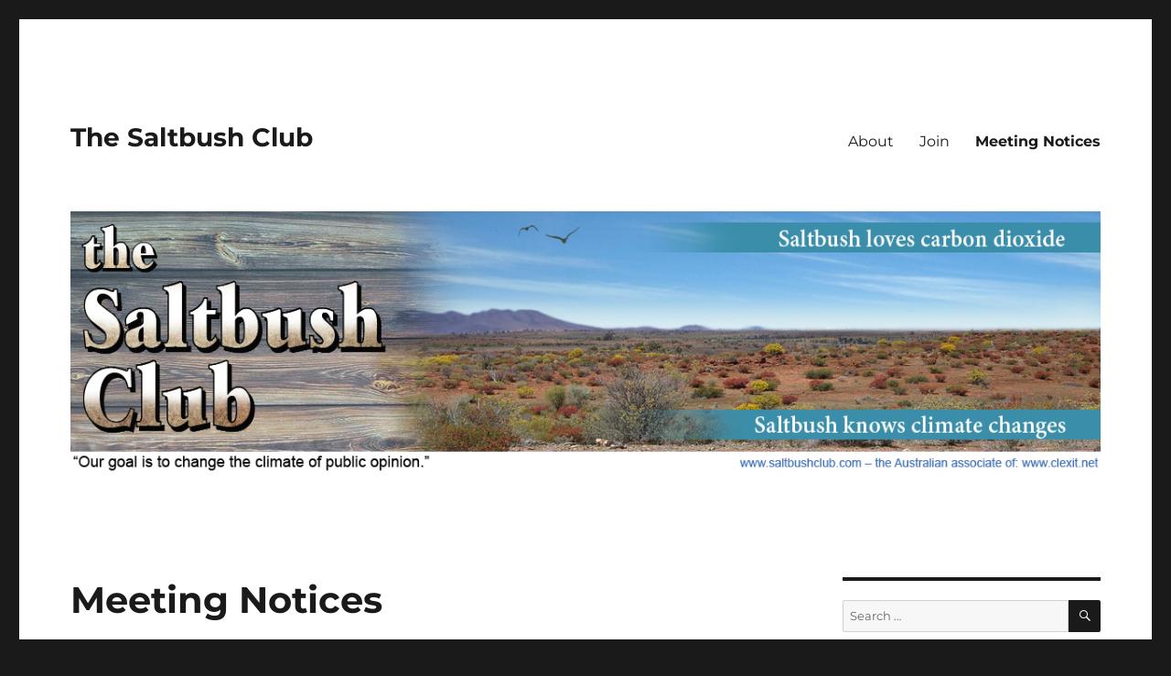

--- FILE ---
content_type: text/html; charset=UTF-8
request_url: https://saltbushclub.com/meeting-notices/
body_size: 63775
content:
<!DOCTYPE html>
<html lang="en-AU" class="no-js">
<head>
	<meta charset="UTF-8">
	<meta name="viewport" content="width=device-width, initial-scale=1">
	<link rel="profile" href="https://gmpg.org/xfn/11">
		<script>(function(html){html.className = html.className.replace(/\bno-js\b/,'js')})(document.documentElement);</script>
<title>Meeting Notices &#8211; The Saltbush Club</title>
<meta name='robots' content='max-image-preview:large' />
<link rel="alternate" type="application/rss+xml" title="The Saltbush Club &raquo; Feed" href="https://saltbushclub.com/feed/" />
<link rel="alternate" type="application/rss+xml" title="The Saltbush Club &raquo; Comments Feed" href="https://saltbushclub.com/comments/feed/" />
<script>
window._wpemojiSettings = {"baseUrl":"https:\/\/s.w.org\/images\/core\/emoji\/15.0.3\/72x72\/","ext":".png","svgUrl":"https:\/\/s.w.org\/images\/core\/emoji\/15.0.3\/svg\/","svgExt":".svg","source":{"concatemoji":"https:\/\/saltbushclub.com\/wp-includes\/js\/wp-emoji-release.min.js?ver=6.6.4"}};
/*! This file is auto-generated */
!function(i,n){var o,s,e;function c(e){try{var t={supportTests:e,timestamp:(new Date).valueOf()};sessionStorage.setItem(o,JSON.stringify(t))}catch(e){}}function p(e,t,n){e.clearRect(0,0,e.canvas.width,e.canvas.height),e.fillText(t,0,0);var t=new Uint32Array(e.getImageData(0,0,e.canvas.width,e.canvas.height).data),r=(e.clearRect(0,0,e.canvas.width,e.canvas.height),e.fillText(n,0,0),new Uint32Array(e.getImageData(0,0,e.canvas.width,e.canvas.height).data));return t.every(function(e,t){return e===r[t]})}function u(e,t,n){switch(t){case"flag":return n(e,"\ud83c\udff3\ufe0f\u200d\u26a7\ufe0f","\ud83c\udff3\ufe0f\u200b\u26a7\ufe0f")?!1:!n(e,"\ud83c\uddfa\ud83c\uddf3","\ud83c\uddfa\u200b\ud83c\uddf3")&&!n(e,"\ud83c\udff4\udb40\udc67\udb40\udc62\udb40\udc65\udb40\udc6e\udb40\udc67\udb40\udc7f","\ud83c\udff4\u200b\udb40\udc67\u200b\udb40\udc62\u200b\udb40\udc65\u200b\udb40\udc6e\u200b\udb40\udc67\u200b\udb40\udc7f");case"emoji":return!n(e,"\ud83d\udc26\u200d\u2b1b","\ud83d\udc26\u200b\u2b1b")}return!1}function f(e,t,n){var r="undefined"!=typeof WorkerGlobalScope&&self instanceof WorkerGlobalScope?new OffscreenCanvas(300,150):i.createElement("canvas"),a=r.getContext("2d",{willReadFrequently:!0}),o=(a.textBaseline="top",a.font="600 32px Arial",{});return e.forEach(function(e){o[e]=t(a,e,n)}),o}function t(e){var t=i.createElement("script");t.src=e,t.defer=!0,i.head.appendChild(t)}"undefined"!=typeof Promise&&(o="wpEmojiSettingsSupports",s=["flag","emoji"],n.supports={everything:!0,everythingExceptFlag:!0},e=new Promise(function(e){i.addEventListener("DOMContentLoaded",e,{once:!0})}),new Promise(function(t){var n=function(){try{var e=JSON.parse(sessionStorage.getItem(o));if("object"==typeof e&&"number"==typeof e.timestamp&&(new Date).valueOf()<e.timestamp+604800&&"object"==typeof e.supportTests)return e.supportTests}catch(e){}return null}();if(!n){if("undefined"!=typeof Worker&&"undefined"!=typeof OffscreenCanvas&&"undefined"!=typeof URL&&URL.createObjectURL&&"undefined"!=typeof Blob)try{var e="postMessage("+f.toString()+"("+[JSON.stringify(s),u.toString(),p.toString()].join(",")+"));",r=new Blob([e],{type:"text/javascript"}),a=new Worker(URL.createObjectURL(r),{name:"wpTestEmojiSupports"});return void(a.onmessage=function(e){c(n=e.data),a.terminate(),t(n)})}catch(e){}c(n=f(s,u,p))}t(n)}).then(function(e){for(var t in e)n.supports[t]=e[t],n.supports.everything=n.supports.everything&&n.supports[t],"flag"!==t&&(n.supports.everythingExceptFlag=n.supports.everythingExceptFlag&&n.supports[t]);n.supports.everythingExceptFlag=n.supports.everythingExceptFlag&&!n.supports.flag,n.DOMReady=!1,n.readyCallback=function(){n.DOMReady=!0}}).then(function(){return e}).then(function(){var e;n.supports.everything||(n.readyCallback(),(e=n.source||{}).concatemoji?t(e.concatemoji):e.wpemoji&&e.twemoji&&(t(e.twemoji),t(e.wpemoji)))}))}((window,document),window._wpemojiSettings);
</script>
<style id='wp-emoji-styles-inline-css'>

	img.wp-smiley, img.emoji {
		display: inline !important;
		border: none !important;
		box-shadow: none !important;
		height: 1em !important;
		width: 1em !important;
		margin: 0 0.07em !important;
		vertical-align: -0.1em !important;
		background: none !important;
		padding: 0 !important;
	}
</style>
<link rel='stylesheet' id='wp-block-library-css' href='https://saltbushclub.com/wp-includes/css/dist/block-library/style.min.css?ver=6.6.4' media='all' />
<style id='wp-block-library-theme-inline-css'>
.wp-block-audio :where(figcaption){color:#555;font-size:13px;text-align:center}.is-dark-theme .wp-block-audio :where(figcaption){color:#ffffffa6}.wp-block-audio{margin:0 0 1em}.wp-block-code{border:1px solid #ccc;border-radius:4px;font-family:Menlo,Consolas,monaco,monospace;padding:.8em 1em}.wp-block-embed :where(figcaption){color:#555;font-size:13px;text-align:center}.is-dark-theme .wp-block-embed :where(figcaption){color:#ffffffa6}.wp-block-embed{margin:0 0 1em}.blocks-gallery-caption{color:#555;font-size:13px;text-align:center}.is-dark-theme .blocks-gallery-caption{color:#ffffffa6}:root :where(.wp-block-image figcaption){color:#555;font-size:13px;text-align:center}.is-dark-theme :root :where(.wp-block-image figcaption){color:#ffffffa6}.wp-block-image{margin:0 0 1em}.wp-block-pullquote{border-bottom:4px solid;border-top:4px solid;color:currentColor;margin-bottom:1.75em}.wp-block-pullquote cite,.wp-block-pullquote footer,.wp-block-pullquote__citation{color:currentColor;font-size:.8125em;font-style:normal;text-transform:uppercase}.wp-block-quote{border-left:.25em solid;margin:0 0 1.75em;padding-left:1em}.wp-block-quote cite,.wp-block-quote footer{color:currentColor;font-size:.8125em;font-style:normal;position:relative}.wp-block-quote.has-text-align-right{border-left:none;border-right:.25em solid;padding-left:0;padding-right:1em}.wp-block-quote.has-text-align-center{border:none;padding-left:0}.wp-block-quote.is-large,.wp-block-quote.is-style-large,.wp-block-quote.is-style-plain{border:none}.wp-block-search .wp-block-search__label{font-weight:700}.wp-block-search__button{border:1px solid #ccc;padding:.375em .625em}:where(.wp-block-group.has-background){padding:1.25em 2.375em}.wp-block-separator.has-css-opacity{opacity:.4}.wp-block-separator{border:none;border-bottom:2px solid;margin-left:auto;margin-right:auto}.wp-block-separator.has-alpha-channel-opacity{opacity:1}.wp-block-separator:not(.is-style-wide):not(.is-style-dots){width:100px}.wp-block-separator.has-background:not(.is-style-dots){border-bottom:none;height:1px}.wp-block-separator.has-background:not(.is-style-wide):not(.is-style-dots){height:2px}.wp-block-table{margin:0 0 1em}.wp-block-table td,.wp-block-table th{word-break:normal}.wp-block-table :where(figcaption){color:#555;font-size:13px;text-align:center}.is-dark-theme .wp-block-table :where(figcaption){color:#ffffffa6}.wp-block-video :where(figcaption){color:#555;font-size:13px;text-align:center}.is-dark-theme .wp-block-video :where(figcaption){color:#ffffffa6}.wp-block-video{margin:0 0 1em}:root :where(.wp-block-template-part.has-background){margin-bottom:0;margin-top:0;padding:1.25em 2.375em}
</style>
<style id='classic-theme-styles-inline-css'>
/*! This file is auto-generated */
.wp-block-button__link{color:#fff;background-color:#32373c;border-radius:9999px;box-shadow:none;text-decoration:none;padding:calc(.667em + 2px) calc(1.333em + 2px);font-size:1.125em}.wp-block-file__button{background:#32373c;color:#fff;text-decoration:none}
</style>
<style id='global-styles-inline-css'>
:root{--wp--preset--aspect-ratio--square: 1;--wp--preset--aspect-ratio--4-3: 4/3;--wp--preset--aspect-ratio--3-4: 3/4;--wp--preset--aspect-ratio--3-2: 3/2;--wp--preset--aspect-ratio--2-3: 2/3;--wp--preset--aspect-ratio--16-9: 16/9;--wp--preset--aspect-ratio--9-16: 9/16;--wp--preset--color--black: #000000;--wp--preset--color--cyan-bluish-gray: #abb8c3;--wp--preset--color--white: #fff;--wp--preset--color--pale-pink: #f78da7;--wp--preset--color--vivid-red: #cf2e2e;--wp--preset--color--luminous-vivid-orange: #ff6900;--wp--preset--color--luminous-vivid-amber: #fcb900;--wp--preset--color--light-green-cyan: #7bdcb5;--wp--preset--color--vivid-green-cyan: #00d084;--wp--preset--color--pale-cyan-blue: #8ed1fc;--wp--preset--color--vivid-cyan-blue: #0693e3;--wp--preset--color--vivid-purple: #9b51e0;--wp--preset--color--dark-gray: #1a1a1a;--wp--preset--color--medium-gray: #686868;--wp--preset--color--light-gray: #e5e5e5;--wp--preset--color--blue-gray: #4d545c;--wp--preset--color--bright-blue: #007acc;--wp--preset--color--light-blue: #9adffd;--wp--preset--color--dark-brown: #402b30;--wp--preset--color--medium-brown: #774e24;--wp--preset--color--dark-red: #640c1f;--wp--preset--color--bright-red: #ff675f;--wp--preset--color--yellow: #ffef8e;--wp--preset--gradient--vivid-cyan-blue-to-vivid-purple: linear-gradient(135deg,rgba(6,147,227,1) 0%,rgb(155,81,224) 100%);--wp--preset--gradient--light-green-cyan-to-vivid-green-cyan: linear-gradient(135deg,rgb(122,220,180) 0%,rgb(0,208,130) 100%);--wp--preset--gradient--luminous-vivid-amber-to-luminous-vivid-orange: linear-gradient(135deg,rgba(252,185,0,1) 0%,rgba(255,105,0,1) 100%);--wp--preset--gradient--luminous-vivid-orange-to-vivid-red: linear-gradient(135deg,rgba(255,105,0,1) 0%,rgb(207,46,46) 100%);--wp--preset--gradient--very-light-gray-to-cyan-bluish-gray: linear-gradient(135deg,rgb(238,238,238) 0%,rgb(169,184,195) 100%);--wp--preset--gradient--cool-to-warm-spectrum: linear-gradient(135deg,rgb(74,234,220) 0%,rgb(151,120,209) 20%,rgb(207,42,186) 40%,rgb(238,44,130) 60%,rgb(251,105,98) 80%,rgb(254,248,76) 100%);--wp--preset--gradient--blush-light-purple: linear-gradient(135deg,rgb(255,206,236) 0%,rgb(152,150,240) 100%);--wp--preset--gradient--blush-bordeaux: linear-gradient(135deg,rgb(254,205,165) 0%,rgb(254,45,45) 50%,rgb(107,0,62) 100%);--wp--preset--gradient--luminous-dusk: linear-gradient(135deg,rgb(255,203,112) 0%,rgb(199,81,192) 50%,rgb(65,88,208) 100%);--wp--preset--gradient--pale-ocean: linear-gradient(135deg,rgb(255,245,203) 0%,rgb(182,227,212) 50%,rgb(51,167,181) 100%);--wp--preset--gradient--electric-grass: linear-gradient(135deg,rgb(202,248,128) 0%,rgb(113,206,126) 100%);--wp--preset--gradient--midnight: linear-gradient(135deg,rgb(2,3,129) 0%,rgb(40,116,252) 100%);--wp--preset--font-size--small: 13px;--wp--preset--font-size--medium: 20px;--wp--preset--font-size--large: 36px;--wp--preset--font-size--x-large: 42px;--wp--preset--spacing--20: 0.44rem;--wp--preset--spacing--30: 0.67rem;--wp--preset--spacing--40: 1rem;--wp--preset--spacing--50: 1.5rem;--wp--preset--spacing--60: 2.25rem;--wp--preset--spacing--70: 3.38rem;--wp--preset--spacing--80: 5.06rem;--wp--preset--shadow--natural: 6px 6px 9px rgba(0, 0, 0, 0.2);--wp--preset--shadow--deep: 12px 12px 50px rgba(0, 0, 0, 0.4);--wp--preset--shadow--sharp: 6px 6px 0px rgba(0, 0, 0, 0.2);--wp--preset--shadow--outlined: 6px 6px 0px -3px rgba(255, 255, 255, 1), 6px 6px rgba(0, 0, 0, 1);--wp--preset--shadow--crisp: 6px 6px 0px rgba(0, 0, 0, 1);}:where(.is-layout-flex){gap: 0.5em;}:where(.is-layout-grid){gap: 0.5em;}body .is-layout-flex{display: flex;}.is-layout-flex{flex-wrap: wrap;align-items: center;}.is-layout-flex > :is(*, div){margin: 0;}body .is-layout-grid{display: grid;}.is-layout-grid > :is(*, div){margin: 0;}:where(.wp-block-columns.is-layout-flex){gap: 2em;}:where(.wp-block-columns.is-layout-grid){gap: 2em;}:where(.wp-block-post-template.is-layout-flex){gap: 1.25em;}:where(.wp-block-post-template.is-layout-grid){gap: 1.25em;}.has-black-color{color: var(--wp--preset--color--black) !important;}.has-cyan-bluish-gray-color{color: var(--wp--preset--color--cyan-bluish-gray) !important;}.has-white-color{color: var(--wp--preset--color--white) !important;}.has-pale-pink-color{color: var(--wp--preset--color--pale-pink) !important;}.has-vivid-red-color{color: var(--wp--preset--color--vivid-red) !important;}.has-luminous-vivid-orange-color{color: var(--wp--preset--color--luminous-vivid-orange) !important;}.has-luminous-vivid-amber-color{color: var(--wp--preset--color--luminous-vivid-amber) !important;}.has-light-green-cyan-color{color: var(--wp--preset--color--light-green-cyan) !important;}.has-vivid-green-cyan-color{color: var(--wp--preset--color--vivid-green-cyan) !important;}.has-pale-cyan-blue-color{color: var(--wp--preset--color--pale-cyan-blue) !important;}.has-vivid-cyan-blue-color{color: var(--wp--preset--color--vivid-cyan-blue) !important;}.has-vivid-purple-color{color: var(--wp--preset--color--vivid-purple) !important;}.has-black-background-color{background-color: var(--wp--preset--color--black) !important;}.has-cyan-bluish-gray-background-color{background-color: var(--wp--preset--color--cyan-bluish-gray) !important;}.has-white-background-color{background-color: var(--wp--preset--color--white) !important;}.has-pale-pink-background-color{background-color: var(--wp--preset--color--pale-pink) !important;}.has-vivid-red-background-color{background-color: var(--wp--preset--color--vivid-red) !important;}.has-luminous-vivid-orange-background-color{background-color: var(--wp--preset--color--luminous-vivid-orange) !important;}.has-luminous-vivid-amber-background-color{background-color: var(--wp--preset--color--luminous-vivid-amber) !important;}.has-light-green-cyan-background-color{background-color: var(--wp--preset--color--light-green-cyan) !important;}.has-vivid-green-cyan-background-color{background-color: var(--wp--preset--color--vivid-green-cyan) !important;}.has-pale-cyan-blue-background-color{background-color: var(--wp--preset--color--pale-cyan-blue) !important;}.has-vivid-cyan-blue-background-color{background-color: var(--wp--preset--color--vivid-cyan-blue) !important;}.has-vivid-purple-background-color{background-color: var(--wp--preset--color--vivid-purple) !important;}.has-black-border-color{border-color: var(--wp--preset--color--black) !important;}.has-cyan-bluish-gray-border-color{border-color: var(--wp--preset--color--cyan-bluish-gray) !important;}.has-white-border-color{border-color: var(--wp--preset--color--white) !important;}.has-pale-pink-border-color{border-color: var(--wp--preset--color--pale-pink) !important;}.has-vivid-red-border-color{border-color: var(--wp--preset--color--vivid-red) !important;}.has-luminous-vivid-orange-border-color{border-color: var(--wp--preset--color--luminous-vivid-orange) !important;}.has-luminous-vivid-amber-border-color{border-color: var(--wp--preset--color--luminous-vivid-amber) !important;}.has-light-green-cyan-border-color{border-color: var(--wp--preset--color--light-green-cyan) !important;}.has-vivid-green-cyan-border-color{border-color: var(--wp--preset--color--vivid-green-cyan) !important;}.has-pale-cyan-blue-border-color{border-color: var(--wp--preset--color--pale-cyan-blue) !important;}.has-vivid-cyan-blue-border-color{border-color: var(--wp--preset--color--vivid-cyan-blue) !important;}.has-vivid-purple-border-color{border-color: var(--wp--preset--color--vivid-purple) !important;}.has-vivid-cyan-blue-to-vivid-purple-gradient-background{background: var(--wp--preset--gradient--vivid-cyan-blue-to-vivid-purple) !important;}.has-light-green-cyan-to-vivid-green-cyan-gradient-background{background: var(--wp--preset--gradient--light-green-cyan-to-vivid-green-cyan) !important;}.has-luminous-vivid-amber-to-luminous-vivid-orange-gradient-background{background: var(--wp--preset--gradient--luminous-vivid-amber-to-luminous-vivid-orange) !important;}.has-luminous-vivid-orange-to-vivid-red-gradient-background{background: var(--wp--preset--gradient--luminous-vivid-orange-to-vivid-red) !important;}.has-very-light-gray-to-cyan-bluish-gray-gradient-background{background: var(--wp--preset--gradient--very-light-gray-to-cyan-bluish-gray) !important;}.has-cool-to-warm-spectrum-gradient-background{background: var(--wp--preset--gradient--cool-to-warm-spectrum) !important;}.has-blush-light-purple-gradient-background{background: var(--wp--preset--gradient--blush-light-purple) !important;}.has-blush-bordeaux-gradient-background{background: var(--wp--preset--gradient--blush-bordeaux) !important;}.has-luminous-dusk-gradient-background{background: var(--wp--preset--gradient--luminous-dusk) !important;}.has-pale-ocean-gradient-background{background: var(--wp--preset--gradient--pale-ocean) !important;}.has-electric-grass-gradient-background{background: var(--wp--preset--gradient--electric-grass) !important;}.has-midnight-gradient-background{background: var(--wp--preset--gradient--midnight) !important;}.has-small-font-size{font-size: var(--wp--preset--font-size--small) !important;}.has-medium-font-size{font-size: var(--wp--preset--font-size--medium) !important;}.has-large-font-size{font-size: var(--wp--preset--font-size--large) !important;}.has-x-large-font-size{font-size: var(--wp--preset--font-size--x-large) !important;}
:where(.wp-block-post-template.is-layout-flex){gap: 1.25em;}:where(.wp-block-post-template.is-layout-grid){gap: 1.25em;}
:where(.wp-block-columns.is-layout-flex){gap: 2em;}:where(.wp-block-columns.is-layout-grid){gap: 2em;}
:root :where(.wp-block-pullquote){font-size: 1.5em;line-height: 1.6;}
</style>
<link rel='stylesheet' id='twentysixteen-fonts-css' href='https://saltbushclub.com/wp-content/themes/twentysixteen/fonts/merriweather-plus-montserrat-plus-inconsolata.css?ver=20230328' media='all' />
<link rel='stylesheet' id='genericons-css' href='https://saltbushclub.com/wp-content/themes/twentysixteen/genericons/genericons.css?ver=20201208' media='all' />
<link rel='stylesheet' id='twentysixteen-style-css' href='https://saltbushclub.com/wp-content/themes/twentysixteen/style.css?ver=20240716' media='all' />
<link rel='stylesheet' id='twentysixteen-block-style-css' href='https://saltbushclub.com/wp-content/themes/twentysixteen/css/blocks.css?ver=20240117' media='all' />
<!--[if lt IE 10]>
<link rel='stylesheet' id='twentysixteen-ie-css' href='https://saltbushclub.com/wp-content/themes/twentysixteen/css/ie.css?ver=20170530' media='all' />
<![endif]-->
<!--[if lt IE 9]>
<link rel='stylesheet' id='twentysixteen-ie8-css' href='https://saltbushclub.com/wp-content/themes/twentysixteen/css/ie8.css?ver=20170530' media='all' />
<![endif]-->
<!--[if lt IE 8]>
<link rel='stylesheet' id='twentysixteen-ie7-css' href='https://saltbushclub.com/wp-content/themes/twentysixteen/css/ie7.css?ver=20170530' media='all' />
<![endif]-->
<!--[if lt IE 9]>
<script src="https://saltbushclub.com/wp-content/themes/twentysixteen/js/html5.js?ver=3.7.3" id="twentysixteen-html5-js"></script>
<![endif]-->
<script src="https://saltbushclub.com/wp-includes/js/jquery/jquery.min.js?ver=3.7.1" id="jquery-core-js"></script>
<script src="https://saltbushclub.com/wp-includes/js/jquery/jquery-migrate.min.js?ver=3.4.1" id="jquery-migrate-js"></script>
<script id="twentysixteen-script-js-extra">
var screenReaderText = {"expand":"expand child menu","collapse":"collapse child menu"};
</script>
<script src="https://saltbushclub.com/wp-content/themes/twentysixteen/js/functions.js?ver=20230629" id="twentysixteen-script-js" defer data-wp-strategy="defer"></script>
<link rel="https://api.w.org/" href="https://saltbushclub.com/wp-json/" /><link rel="alternate" title="JSON" type="application/json" href="https://saltbushclub.com/wp-json/wp/v2/pages/428" /><link rel="EditURI" type="application/rsd+xml" title="RSD" href="https://saltbushclub.com/xmlrpc.php?rsd" />
<meta name="generator" content="WordPress 6.6.4" />
<link rel="canonical" href="https://saltbushclub.com/meeting-notices/" />
<link rel='shortlink' href='https://saltbushclub.com/?p=428' />
<link rel="alternate" title="oEmbed (JSON)" type="application/json+oembed" href="https://saltbushclub.com/wp-json/oembed/1.0/embed?url=https%3A%2F%2Fsaltbushclub.com%2Fmeeting-notices%2F" />
<link rel="alternate" title="oEmbed (XML)" type="text/xml+oembed" href="https://saltbushclub.com/wp-json/oembed/1.0/embed?url=https%3A%2F%2Fsaltbushclub.com%2Fmeeting-notices%2F&#038;format=xml" />
<style>.recentcomments a{display:inline !important;padding:0 !important;margin:0 !important;}</style></head>

<body class="page-template-default page page-id-428 wp-embed-responsive">
<div id="page" class="site">
	<div class="site-inner">
		<a class="skip-link screen-reader-text" href="#content">
			Skip to content		</a>

		<header id="masthead" class="site-header">
			<div class="site-header-main">
				<div class="site-branding">
					
											<p class="site-title"><a href="https://saltbushclub.com/" rel="home">The Saltbush Club</a></p>
										</div><!-- .site-branding -->

									<button id="menu-toggle" class="menu-toggle">Menu</button>

					<div id="site-header-menu" class="site-header-menu">
													<nav id="site-navigation" class="main-navigation" aria-label="Primary Menu">
								<div class="menu-main-container"><ul id="menu-main" class="primary-menu"><li id="menu-item-24" class="menu-item menu-item-type-post_type menu-item-object-page menu-item-24"><a href="https://saltbushclub.com/about/">About</a></li>
<li id="menu-item-57" class="menu-item menu-item-type-post_type menu-item-object-page menu-item-57"><a href="https://saltbushclub.com/join/">Join</a></li>
<li id="menu-item-433" class="menu-item menu-item-type-custom menu-item-object-custom current-menu-item menu-item-433"><a href="https://saltbushclub.com/meeting-notices/" aria-current="page">Meeting Notices</a></li>
</ul></div>							</nav><!-- .main-navigation -->
						
													<nav id="social-navigation" class="social-navigation" aria-label="Social Links Menu">
								<div class="menu-social-container"><ul id="menu-social" class="social-links-menu"><li id="menu-item-316" class="menu-item menu-item-type-custom menu-item-object-custom menu-item-316"><a href="https://www.facebook.com/The-Saltbush-Club-1991981027583033/"><span class="screen-reader-text">Facebook</span></a></li>
</ul></div>							</nav><!-- .social-navigation -->
											</div><!-- .site-header-menu -->
							</div><!-- .site-header-main -->

											<div class="header-image">
					<a href="https://saltbushclub.com/" rel="home">
						<img src="https://saltbushclub.com/wp-content/uploads/2018/12/banner-5.jpg" width="1200" height="307" alt="The Saltbush Club" sizes="(max-width: 709px) 85vw, (max-width: 909px) 81vw, (max-width: 1362px) 88vw, 1200px" srcset="https://saltbushclub.com/wp-content/uploads/2018/12/banner-5.jpg 1200w, https://saltbushclub.com/wp-content/uploads/2018/12/banner-5-300x77.jpg 300w, https://saltbushclub.com/wp-content/uploads/2018/12/banner-5-768x196.jpg 768w, https://saltbushclub.com/wp-content/uploads/2018/12/banner-5-1024x262.jpg 1024w" decoding="async" fetchpriority="high" />					</a>
				</div><!-- .header-image -->
					</header><!-- .site-header -->

		<div id="content" class="site-content">

<div id="primary" class="content-area">
	<main id="main" class="site-main">
		
<article id="post-428" class="post-428 page type-page status-publish hentry">
	<header class="entry-header">
		<h1 class="entry-title">Meeting Notices</h1>	</header><!-- .entry-header -->

	
	<div class="entry-content">
		<p>&nbsp;</p>
<table border="1px">
<tbody>
<tr>
<th style="background-color: silver;" align="left">Most Thursdays: Five Dock NSW</th>
</tr>
<tr>
<td><b>Climate Realists of Five Dock</b> (<i>A Saltbush Shed meeting place!</i>)<br />
<i>“De Omnibus Dubitandum” – Question Everything!</i><br />
Join us for dinner at <a href="https://www.barnwellparkgolfclub.com.au/">Barnwell Park</a> Golf Club <i>most</i> Thursdays from 6:30pm<br />
551 Lyons Road West, Five Dock NSW 2046, Sydney, Australia<br />
Mobile: +61 (0)417 285 884</td>
</tr>
</tbody>
</table>
	</div><!-- .entry-content -->

	
</article><!-- #post-428 -->

	</main><!-- .site-main -->

	
</div><!-- .content-area -->


	<aside id="secondary" class="sidebar widget-area">
		<section id="search-2" class="widget widget_search">
<form role="search" method="get" class="search-form" action="https://saltbushclub.com/">
	<label>
		<span class="screen-reader-text">
			Search for:		</span>
		<input type="search" class="search-field" placeholder="Search &hellip;" value="" name="s" />
	</label>
	<button type="submit" class="search-submit"><span class="screen-reader-text">
		Search	</span></button>
</form>
</section><section id="nav_menu-5" class="widget widget_nav_menu"><h2 class="widget-title">Information</h2><nav class="menu-information-container" aria-label="Information"><ul id="menu-information" class="menu"><li id="menu-item-121" class="menu-item menu-item-type-custom menu-item-object-custom menu-item-121"><a href="https://saltbushclub.com/about/">About</a></li>
<li id="menu-item-122" class="menu-item menu-item-type-custom menu-item-object-custom menu-item-122"><a href="https://saltbushclub.com/join/">Join</a></li>
<li id="menu-item-434" class="menu-item menu-item-type-custom menu-item-object-custom current-menu-item menu-item-434"><a href="https://saltbushclub.com/meeting-notices/" aria-current="page">Meeting Notices</a></li>
<li id="menu-item-317" class="menu-item menu-item-type-custom menu-item-object-custom menu-item-317"><a href="https://www.facebook.com/theSaltbushClub/">Facebook</a></li>
<li id="menu-item-120" class="menu-item menu-item-type-custom menu-item-object-custom menu-item-120"><a href="https://saltbushclub.com/w4pl/post-list/">List of Posts</a></li>
<li id="menu-item-140" class="menu-item menu-item-type-custom menu-item-object-custom menu-item-140"><a href="https://saltbushclub.com/list/post-list-longer-summary/">List of Posts with Summary</a></li>
<li id="menu-item-589" class="menu-item menu-item-type-custom menu-item-object-custom menu-item-589"><a href="https://saltbushclub.com/category/saltbush-snippets/">Saltbush Snippets</a></li>
<li id="menu-item-263" class="menu-item menu-item-type-custom menu-item-object-custom menu-item-263"><a href="https://saltbushclub.com/feed">RSS Feed</a></li>
</ul></nav></section><section id="categories-2" class="widget widget_categories"><h2 class="widget-title">Categories</h2><nav aria-label="Categories">
			<ul>
					<li class="cat-item cat-item-46"><a href="https://saltbushclub.com/category/97-of-scientists/">97% of Scientists</a>
</li>
	<li class="cat-item cat-item-168"><a href="https://saltbushclub.com/category/abc/">ABC</a>
</li>
	<li class="cat-item cat-item-146"><a href="https://saltbushclub.com/category/abc-australian-broadcasting-commission/">ABC (Australian Broadcasting Commission)</a>
</li>
	<li class="cat-item cat-item-198"><a href="https://saltbushclub.com/category/aboriginal-culture/">Aboriginal Culture</a>
</li>
	<li class="cat-item cat-item-55"><a href="https://saltbushclub.com/category/acidification/">Acidification</a>
</li>
	<li class="cat-item cat-item-217"><a href="https://saltbushclub.com/category/adam-bandt/">Adam Bandt</a>
</li>
	<li class="cat-item cat-item-64"><a href="https://saltbushclub.com/category/adani/">Adani</a>
</li>
	<li class="cat-item cat-item-26"><a href="https://saltbushclub.com/category/agenda-21/">Agenda 21</a>
</li>
	<li class="cat-item cat-item-41"><a href="https://saltbushclub.com/category/agriculture/">Agriculture</a>
</li>
	<li class="cat-item cat-item-208"><a href="https://saltbushclub.com/category/ai/">AI</a>
</li>
	<li class="cat-item cat-item-105"><a href="https://saltbushclub.com/category/aircraft/">Aircraft</a>
</li>
	<li class="cat-item cat-item-60"><a href="https://saltbushclub.com/category/al-gore/">Al Gore</a>
</li>
	<li class="cat-item cat-item-171"><a href="https://saltbushclub.com/category/anthony-albanese/">Anthony Albanese</a>
</li>
	<li class="cat-item cat-item-135"><a href="https://saltbushclub.com/category/attenborough/">Attenborough</a>
</li>
	<li class="cat-item cat-item-33"><a href="https://saltbushclub.com/category/barrier-reef/">Barrier Reef</a>
</li>
	<li class="cat-item cat-item-24"><a href="https://saltbushclub.com/category/batteries/">Batteries</a>
</li>
	<li class="cat-item cat-item-167"><a href="https://saltbushclub.com/category/bbc/">BBC</a>
</li>
	<li class="cat-item cat-item-22"><a href="https://saltbushclub.com/category/beef/">Beef</a>
</li>
	<li class="cat-item cat-item-139"><a href="https://saltbushclub.com/category/biden/">Biden</a>
</li>
	<li class="cat-item cat-item-130"><a href="https://saltbushclub.com/category/bill-gates/">Bill Gates</a>
</li>
	<li class="cat-item cat-item-56"><a href="https://saltbushclub.com/category/biofuel/">Biofuel</a>
</li>
	<li class="cat-item cat-item-220"><a href="https://saltbushclub.com/category/bird-flue/">Bird Flue</a>
</li>
	<li class="cat-item cat-item-149"><a href="https://saltbushclub.com/category/blackouts/">Blackouts</a>
</li>
	<li class="cat-item cat-item-69"><a href="https://saltbushclub.com/category/books/">Books</a>
</li>
	<li class="cat-item cat-item-81"><a href="https://saltbushclub.com/category/bushfires/">Bushfires</a>
</li>
	<li class="cat-item cat-item-127"><a href="https://saltbushclub.com/category/california/">California</a>
</li>
	<li class="cat-item cat-item-63"><a href="https://saltbushclub.com/category/carbon-sequestration/">Carbon Sequestration</a>
</li>
	<li class="cat-item cat-item-185"><a href="https://saltbushclub.com/category/carrington-event/">Carrington Event</a>
</li>
	<li class="cat-item cat-item-180"><a href="https://saltbushclub.com/category/castle/">Castle</a>
</li>
	<li class="cat-item cat-item-154"><a href="https://saltbushclub.com/category/cattle/">Cattle</a>
</li>
	<li class="cat-item cat-item-138"><a href="https://saltbushclub.com/category/chief-scientists/">Chief Scientists</a>
</li>
	<li class="cat-item cat-item-189"><a href="https://saltbushclub.com/category/children/">Children</a>
</li>
	<li class="cat-item cat-item-122"><a href="https://saltbushclub.com/category/china/">China</a>
</li>
	<li class="cat-item cat-item-197"><a href="https://saltbushclub.com/category/chris-bowen/">Chris Bowen</a>
</li>
	<li class="cat-item cat-item-99"><a href="https://saltbushclub.com/category/clexit/">Clexit</a>
</li>
	<li class="cat-item cat-item-49"><a href="https://saltbushclub.com/category/climate/">Climate</a>
</li>
	<li class="cat-item cat-item-23"><a href="https://saltbushclub.com/category/climate-cycles/">Climate Cycles</a>
</li>
	<li class="cat-item cat-item-91"><a href="https://saltbushclub.com/category/climate-extremes/">Climate Extremes</a>
</li>
	<li class="cat-item cat-item-204"><a href="https://saltbushclub.com/category/climate-the-movie/">Climate the Movie</a>
</li>
	<li class="cat-item cat-item-100"><a href="https://saltbushclub.com/category/clintel/">Clintel</a>
</li>
	<li class="cat-item cat-item-48"><a href="https://saltbushclub.com/category/co2/">CO2</a>
</li>
	<li class="cat-item cat-item-70"><a href="https://saltbushclub.com/category/coal/">Coal</a>
</li>
	<li class="cat-item cat-item-137"><a href="https://saltbushclub.com/category/cold/">Cold</a>
</li>
	<li class="cat-item cat-item-157"><a href="https://saltbushclub.com/category/consensus/">Consensus</a>
</li>
	<li class="cat-item cat-item-95"><a href="https://saltbushclub.com/category/cop25/">COP25</a>
</li>
	<li class="cat-item cat-item-153"><a href="https://saltbushclub.com/category/cop26/">COP26</a>
</li>
	<li class="cat-item cat-item-178"><a href="https://saltbushclub.com/category/cop27/">COP27</a>
</li>
	<li class="cat-item cat-item-196"><a href="https://saltbushclub.com/category/cop28/">COP28</a>
</li>
	<li class="cat-item cat-item-14"><a href="https://saltbushclub.com/category/corporate/">Corporate</a>
</li>
	<li class="cat-item cat-item-113"><a href="https://saltbushclub.com/category/covid-19/">COVID-19</a>
</li>
	<li class="cat-item cat-item-134"><a href="https://saltbushclub.com/category/csiro/">CSIRO</a>
</li>
	<li class="cat-item cat-item-68"><a href="https://saltbushclub.com/category/dams/">Dams</a>
</li>
	<li class="cat-item cat-item-147"><a href="https://saltbushclub.com/category/dark-emu/">Dark Emu</a>
</li>
	<li class="cat-item cat-item-17"><a href="https://saltbushclub.com/category/darling-river/">Darling River</a>
</li>
	<li class="cat-item cat-item-98"><a href="https://saltbushclub.com/category/david-bellamy/">David Bellamy</a>
</li>
	<li class="cat-item cat-item-67"><a href="https://saltbushclub.com/category/ddt/">DDT</a>
</li>
	<li class="cat-item cat-item-179"><a href="https://saltbushclub.com/category/defence/">Defence</a>
</li>
	<li class="cat-item cat-item-199"><a href="https://saltbushclub.com/category/desalination/">Desalination</a>
</li>
	<li class="cat-item cat-item-40"><a href="https://saltbushclub.com/category/diet-dictators/">Diet Dictators</a>
</li>
	<li class="cat-item cat-item-219"><a href="https://saltbushclub.com/category/disease/">Disease</a>
</li>
	<li class="cat-item cat-item-58"><a href="https://saltbushclub.com/category/drax-power-station/">Drax Power Station</a>
</li>
	<li class="cat-item cat-item-216"><a href="https://saltbushclub.com/category/dreamtime/">Dreamtime</a>
</li>
	<li class="cat-item cat-item-90"><a href="https://saltbushclub.com/category/droughts/">Droughts</a>
</li>
	<li class="cat-item cat-item-165"><a href="https://saltbushclub.com/category/earth-day/">Earth Day</a>
</li>
	<li class="cat-item cat-item-43"><a href="https://saltbushclub.com/category/earth-hour/">Earth Hour</a>
</li>
	<li class="cat-item cat-item-112"><a href="https://saltbushclub.com/category/economics/">Economics</a>
</li>
	<li class="cat-item cat-item-92"><a href="https://saltbushclub.com/category/editorial-bias/">Editorial Bias</a>
</li>
	<li class="cat-item cat-item-32"><a href="https://saltbushclub.com/category/education/">Education</a>
</li>
	<li class="cat-item cat-item-174"><a href="https://saltbushclub.com/category/el-nino/">El Nino</a>
</li>
	<li class="cat-item cat-item-166"><a href="https://saltbushclub.com/category/election/">Election</a>
</li>
	<li class="cat-item cat-item-45"><a href="https://saltbushclub.com/category/electric-cars/">Electric Cars</a>
</li>
	<li class="cat-item cat-item-59"><a href="https://saltbushclub.com/category/emission-targets/">Emission Targets</a>
</li>
	<li class="cat-item cat-item-190"><a href="https://saltbushclub.com/category/energy-density/">Energy Density</a>
</li>
	<li class="cat-item cat-item-34"><a href="https://saltbushclub.com/category/energy-policy/">Energy Policy</a>
</li>
	<li class="cat-item cat-item-176"><a href="https://saltbushclub.com/category/enso/">ENSO</a>
</li>
	<li class="cat-item cat-item-186"><a href="https://saltbushclub.com/category/esg/">ESG</a>
</li>
	<li class="cat-item cat-item-206"><a href="https://saltbushclub.com/category/ethanol/">Ethanol</a>
</li>
	<li class="cat-item cat-item-195"><a href="https://saltbushclub.com/category/europe/">Europe</a>
</li>
	<li class="cat-item cat-item-164"><a href="https://saltbushclub.com/category/events/">Events</a>
</li>
	<li class="cat-item cat-item-71"><a href="https://saltbushclub.com/category/extinction-rebellion/">Extinction Rebellion</a>
</li>
	<li class="cat-item cat-item-143"><a href="https://saltbushclub.com/category/extinctions/">Extinctions</a>
</li>
	<li class="cat-item cat-item-140"><a href="https://saltbushclub.com/category/federation/">Federation</a>
</li>
	<li class="cat-item cat-item-77"><a href="https://saltbushclub.com/category/fire/">Fire</a>
</li>
	<li class="cat-item cat-item-16"><a href="https://saltbushclub.com/category/fish-kills/">Fish Kills</a>
</li>
	<li class="cat-item cat-item-57"><a href="https://saltbushclub.com/category/floods/">Floods</a>
</li>
	<li class="cat-item cat-item-116"><a href="https://saltbushclub.com/category/flying-fox/">Flying Fox</a>
</li>
	<li class="cat-item cat-item-29"><a href="https://saltbushclub.com/category/forecasts/">Forecasts</a>
</li>
	<li class="cat-item cat-item-151"><a href="https://saltbushclub.com/category/forests/">Forests</a>
</li>
	<li class="cat-item cat-item-47"><a href="https://saltbushclub.com/category/fossil-fuels/">Fossil Fuels</a>
</li>
	<li class="cat-item cat-item-35"><a href="https://saltbushclub.com/category/france/">France</a>
</li>
	<li class="cat-item cat-item-83"><a href="https://saltbushclub.com/category/fuel-security/">Fuel security</a>
</li>
	<li class="cat-item cat-item-184"><a href="https://saltbushclub.com/category/gas-stove/">Gas stove</a>
</li>
	<li class="cat-item cat-item-177"><a href="https://saltbushclub.com/category/geology/">Geology</a>
</li>
	<li class="cat-item cat-item-183"><a href="https://saltbushclub.com/category/glaciers/">Glaciers</a>
</li>
	<li class="cat-item cat-item-27"><a href="https://saltbushclub.com/category/global-warming/">Global Warming</a>
</li>
	<li class="cat-item cat-item-44"><a href="https://saltbushclub.com/category/government-policy/">Government Policy</a>
</li>
	<li class="cat-item cat-item-203"><a href="https://saltbushclub.com/category/graphene/">Graphene</a>
</li>
	<li class="cat-item cat-item-161"><a href="https://saltbushclub.com/category/grasslands/">Grasslands</a>
</li>
	<li class="cat-item cat-item-207"><a href="https://saltbushclub.com/category/green-energy/">Green Energy</a>
</li>
	<li class="cat-item cat-item-215"><a href="https://saltbushclub.com/category/green-energy-failure/">Green Energy Failure</a>
</li>
	<li class="cat-item cat-item-31"><a href="https://saltbushclub.com/category/green-new-deal/">Green New Deal</a>
</li>
	<li class="cat-item cat-item-218"><a href="https://saltbushclub.com/category/green-waste/">Green Waste</a>
</li>
	<li class="cat-item cat-item-79"><a href="https://saltbushclub.com/category/greenballing/">Greenballing</a>
</li>
	<li class="cat-item cat-item-20"><a href="https://saltbushclub.com/category/greenhouse/">Greenhouse</a>
</li>
	<li class="cat-item cat-item-115"><a href="https://saltbushclub.com/category/greenland/">Greenland</a>
</li>
	<li class="cat-item cat-item-86"><a href="https://saltbushclub.com/category/greens/">Greens</a>
</li>
	<li class="cat-item cat-item-82"><a href="https://saltbushclub.com/category/greta-thunberg/">Greta Thunberg</a>
</li>
	<li class="cat-item cat-item-141"><a href="https://saltbushclub.com/category/groupthink/">Groupthink</a>
</li>
	<li class="cat-item cat-item-110"><a href="https://saltbushclub.com/category/hockey-stick/">Hockey Stick</a>
</li>
	<li class="cat-item cat-item-93"><a href="https://saltbushclub.com/category/humour/">Humour</a>
</li>
	<li class="cat-item cat-item-52"><a href="https://saltbushclub.com/category/hurricanes/">Hurricanes</a>
</li>
	<li class="cat-item cat-item-103"><a href="https://saltbushclub.com/category/hydrogen/">Hydrogen</a>
</li>
	<li class="cat-item cat-item-173"><a href="https://saltbushclub.com/category/hydrothermal/">Hydrothermal</a>
</li>
	<li class="cat-item cat-item-160"><a href="https://saltbushclub.com/category/ian-plimer/">Ian Plimer</a>
</li>
	<li class="cat-item cat-item-132"><a href="https://saltbushclub.com/category/ice-age/">Ice age</a>
</li>
	<li class="cat-item cat-item-51"><a href="https://saltbushclub.com/category/ice-sheets/">Ice Sheets</a>
</li>
	<li class="cat-item cat-item-74"><a href="https://saltbushclub.com/category/india/">India</a>
</li>
	<li class="cat-item cat-item-148"><a href="https://saltbushclub.com/category/indigenous/">Indigenous</a>
</li>
	<li class="cat-item cat-item-150"><a href="https://saltbushclub.com/category/indoctrination/">Indoctrination</a>
</li>
	<li class="cat-item cat-item-108"><a href="https://saltbushclub.com/category/ipcc/">IPCC</a>
</li>
	<li class="cat-item cat-item-192"><a href="https://saltbushclub.com/category/james-cook/">James Cook</a>
</li>
	<li class="cat-item cat-item-175"><a href="https://saltbushclub.com/category/la-nina/">La Nina</a>
</li>
	<li class="cat-item cat-item-42"><a href="https://saltbushclub.com/category/land-use/">Land Use</a>
</li>
	<li class="cat-item cat-item-191"><a href="https://saltbushclub.com/category/language/">Language</a>
</li>
	<li class="cat-item cat-item-209"><a href="https://saltbushclub.com/category/lawfare/">Lawfare</a>
</li>
	<li class="cat-item cat-item-213"><a href="https://saltbushclub.com/category/lithium-batteries/">Lithium batteries</a>
</li>
	<li class="cat-item cat-item-221"><a href="https://saltbushclub.com/category/lomborg/">Lomborg</a>
</li>
	<li class="cat-item cat-item-133"><a href="https://saltbushclub.com/category/maunder-minimum/">Maunder minimum</a>
</li>
	<li class="cat-item cat-item-18"><a href="https://saltbushclub.com/category/mdb-plan/">MDBA-MDB Plan</a>
</li>
	<li class="cat-item cat-item-75"><a href="https://saltbushclub.com/category/meat-eating/">Meat eating</a>
</li>
	<li class="cat-item cat-item-223"><a href="https://saltbushclub.com/category/memorial/">Memorial</a>
</li>
	<li class="cat-item cat-item-210"><a href="https://saltbushclub.com/category/methane/">Methane</a>
</li>
	<li class="cat-item cat-item-109"><a href="https://saltbushclub.com/category/michael-mann/">Michael Mann</a>
</li>
	<li class="cat-item cat-item-119"><a href="https://saltbushclub.com/category/michael-moore/">Michael Moore</a>
</li>
	<li class="cat-item cat-item-54"><a href="https://saltbushclub.com/category/mining/">Mining</a>
</li>
	<li class="cat-item cat-item-193"><a href="https://saltbushclub.com/category/misinformation/">Misinformation</a>
</li>
	<li class="cat-item cat-item-30"><a href="https://saltbushclub.com/category/models/">Models</a>
</li>
	<li class="cat-item cat-item-126"><a href="https://saltbushclub.com/category/musk-elon/">Musk &#8211; Elon</a>
</li>
	<li class="cat-item cat-item-101"><a href="https://saltbushclub.com/category/naomi-seibt/">Naomi Seibt</a>
</li>
	<li class="cat-item cat-item-84"><a href="https://saltbushclub.com/category/nasa/">NASA</a>
</li>
	<li class="cat-item cat-item-106"><a href="https://saltbushclub.com/category/national-parks/">National Parks</a>
</li>
	<li class="cat-item cat-item-144"><a href="https://saltbushclub.com/category/natural-gas/">Natural gas</a>
</li>
	<li class="cat-item cat-item-104"><a href="https://saltbushclub.com/category/net-zero-proposals/">Net-zero Proposals</a>
</li>
	<li class="cat-item cat-item-39"><a href="https://saltbushclub.com/category/newsletters/">Newsletters</a>
</li>
	<li class="cat-item cat-item-87"><a href="https://saltbushclub.com/category/no-climate-emergency/">No Climate Emergency</a>
</li>
	<li class="cat-item cat-item-36"><a href="https://saltbushclub.com/category/nuclear-power/">Nuclear Power</a>
</li>
	<li class="cat-item cat-item-76"><a href="https://saltbushclub.com/category/nutrition/">Nutrition</a>
</li>
	<li class="cat-item cat-item-25"><a href="https://saltbushclub.com/category/paris/">Paris</a>
</li>
	<li class="cat-item cat-item-158"><a href="https://saltbushclub.com/category/patrick-moore/">Patrick Moore</a>
</li>
	<li class="cat-item cat-item-107"><a href="https://saltbushclub.com/category/pests/">Pests</a>
</li>
	<li class="cat-item cat-item-102"><a href="https://saltbushclub.com/category/petitions/">Petitions</a>
</li>
	<li class="cat-item cat-item-118"><a href="https://saltbushclub.com/category/planet-of-the-humans/">Planet of the Humans</a>
</li>
	<li class="cat-item cat-item-182"><a href="https://saltbushclub.com/category/poem/">Poem</a>
</li>
	<li class="cat-item cat-item-145"><a href="https://saltbushclub.com/category/polar-bears/">Polar bears</a>
</li>
	<li class="cat-item cat-item-61"><a href="https://saltbushclub.com/category/political-commentary/">Political Commentary</a>
</li>
	<li class="cat-item cat-item-187"><a href="https://saltbushclub.com/category/political-correctness/">Political Correctness</a>
</li>
	<li class="cat-item cat-item-172"><a href="https://saltbushclub.com/category/pollution/">Pollution</a>
</li>
	<li class="cat-item cat-item-205"><a href="https://saltbushclub.com/category/population/">Population</a>
</li>
	<li class="cat-item cat-item-188"><a href="https://saltbushclub.com/category/ports/">Ports</a>
</li>
	<li class="cat-item cat-item-162"><a href="https://saltbushclub.com/category/poverty/">Poverty</a>
</li>
	<li class="cat-item cat-item-128"><a href="https://saltbushclub.com/category/power-outages/">Power outages</a>
</li>
	<li class="cat-item cat-item-80"><a href="https://saltbushclub.com/category/predictions/">Predictions</a>
</li>
	<li class="cat-item cat-item-78"><a href="https://saltbushclub.com/category/protests/">Protests</a>
</li>
	<li class="cat-item cat-item-65"><a href="https://saltbushclub.com/category/renewable-energy/">Renewable Energy</a>
</li>
	<li class="cat-item cat-item-66"><a href="https://saltbushclub.com/category/resources/">Resources</a>
</li>
	<li class="cat-item cat-item-114"><a href="https://saltbushclub.com/category/royal-commission/">Royal Commission</a>
</li>
	<li class="cat-item cat-item-53"><a href="https://saltbushclub.com/category/saltbush-snippets/">Saltbush Snippets</a>
</li>
	<li class="cat-item cat-item-152"><a href="https://saltbushclub.com/category/science-fraud/">Science fraud</a>
</li>
	<li class="cat-item cat-item-194"><a href="https://saltbushclub.com/category/sea-ice/">Sea ice</a>
</li>
	<li class="cat-item cat-item-10"><a href="https://saltbushclub.com/category/sea-level/">Sea Level</a>
</li>
	<li class="cat-item cat-item-156"><a href="https://saltbushclub.com/category/seismic-activity/">Seismic activity</a>
</li>
	<li class="cat-item cat-item-120"><a href="https://saltbushclub.com/category/sequestration/">Sequestration</a>
</li>
	<li class="cat-item cat-item-121"><a href="https://saltbushclub.com/category/shellenberger/">Shellenberger</a>
</li>
	<li class="cat-item cat-item-89"><a href="https://saltbushclub.com/category/shipping/">Shipping</a>
</li>
	<li class="cat-item cat-item-28"><a href="https://saltbushclub.com/category/snow/">Snow</a>
</li>
	<li class="cat-item cat-item-72"><a href="https://saltbushclub.com/category/snowy-mountains-scheme/">Snowy Mountains Scheme</a>
</li>
	<li class="cat-item cat-item-6"><a href="https://saltbushclub.com/category/solar-activity/">Solar Activity</a>
</li>
	<li class="cat-item cat-item-38"><a href="https://saltbushclub.com/category/solar-power/">Solar Power</a>
</li>
	<li class="cat-item cat-item-117"><a href="https://saltbushclub.com/category/south-pacific-blob/">South Pacific Blob</a>
</li>
	<li class="cat-item cat-item-123"><a href="https://saltbushclub.com/category/subsidies/">Subsidies</a>
</li>
	<li class="cat-item cat-item-202"><a href="https://saltbushclub.com/category/tasmania/">Tasmania</a>
</li>
	<li class="cat-item cat-item-21"><a href="https://saltbushclub.com/category/temperature/">Temperature</a>
</li>
	<li class="cat-item cat-item-62"><a href="https://saltbushclub.com/category/thatcher/">Thatcher</a>
</li>
	<li class="cat-item cat-item-163"><a href="https://saltbushclub.com/category/the-great-reset/">The Great Reset</a>
</li>
	<li class="cat-item cat-item-94"><a href="https://saltbushclub.com/category/the-lancet/">The Lancet</a>
</li>
	<li class="cat-item cat-item-181"><a href="https://saltbushclub.com/category/the-voice/">The Voice</a>
</li>
	<li class="cat-item cat-item-73"><a href="https://saltbushclub.com/category/transportation/">Transportation</a>
</li>
	<li class="cat-item cat-item-200"><a href="https://saltbushclub.com/category/trees/">Trees</a>
</li>
	<li class="cat-item cat-item-170"><a href="https://saltbushclub.com/category/ukraine/">Ukraine</a>
</li>
	<li class="cat-item cat-item-13"><a href="https://saltbushclub.com/category/un/">UN</a>
</li>
	<li class="cat-item cat-item-1"><a href="https://saltbushclub.com/category/uncategorised/">Uncategorised</a>
</li>
	<li class="cat-item cat-item-159"><a href="https://saltbushclub.com/category/universities/">Universities</a>
</li>
	<li class="cat-item cat-item-214"><a href="https://saltbushclub.com/category/us-elections/">US Elections</a>
</li>
	<li class="cat-item cat-item-211"><a href="https://saltbushclub.com/category/vegan/">Vegan</a>
</li>
	<li class="cat-item cat-item-212"><a href="https://saltbushclub.com/category/vegetarian/">Vegetarian</a>
</li>
	<li class="cat-item cat-item-88"><a href="https://saltbushclub.com/category/venice/">Venice</a>
</li>
	<li class="cat-item cat-item-129"><a href="https://saltbushclub.com/category/venus/">Venus</a>
</li>
	<li class="cat-item cat-item-222"><a href="https://saltbushclub.com/category/viv-forbes/">Viv Forbes</a>
</li>
	<li class="cat-item cat-item-155"><a href="https://saltbushclub.com/category/volcanoes/">Volcanoes</a>
</li>
	<li class="cat-item cat-item-136"><a href="https://saltbushclub.com/category/walrus/">Walrus</a>
</li>
	<li class="cat-item cat-item-131"><a href="https://saltbushclub.com/category/waste/">Waste</a>
</li>
	<li class="cat-item cat-item-4"><a href="https://saltbushclub.com/category/water/">Water</a>
</li>
	<li class="cat-item cat-item-50"><a href="https://saltbushclub.com/category/weather/">Weather</a>
</li>
	<li class="cat-item cat-item-169"><a href="https://saltbushclub.com/category/wef/">WEF</a>
</li>
	<li class="cat-item cat-item-201"><a href="https://saltbushclub.com/category/whales/">Whales</a>
</li>
	<li class="cat-item cat-item-111"><a href="https://saltbushclub.com/category/wikipedia/">Wikipedia</a>
</li>
	<li class="cat-item cat-item-37"><a href="https://saltbushclub.com/category/wind-power/">Wind Power</a>
</li>
	<li class="cat-item cat-item-142"><a href="https://saltbushclub.com/category/zero-emissions/">Zero Emissions</a>
</li>
			</ul>

			</nav></section><section id="nav_menu-3" class="widget widget_nav_menu"><h2 class="widget-title">LINKS</h2><nav class="menu-links-container" aria-label="LINKS"><ul id="menu-links" class="menu"><li id="menu-item-197" class="menu-item menu-item-type-custom menu-item-object-custom menu-item-197"><a href="https://www.americanthinker.com/">American Thinker</a></li>
<li id="menu-item-315" class="menu-item menu-item-type-custom menu-item-object-custom menu-item-315"><a href="https://canadafreepress.com/">Canada Free Press</a></li>
<li id="menu-item-35" class="menu-item menu-item-type-custom menu-item-object-custom menu-item-35"><a href="http://carbon-sense.com/">Carbon Sense Coalition</a></li>
<li id="menu-item-32" class="menu-item menu-item-type-custom menu-item-object-custom menu-item-32"><a href="http://clexit.net">Climate Exit</a></li>
<li id="menu-item-1572" class="menu-item menu-item-type-custom menu-item-object-custom menu-item-1572"><a href="https://www.co2science.org/">CO2 Science</a></li>
<li id="menu-item-48" class="menu-item menu-item-type-custom menu-item-object-custom menu-item-48"><a href="https://friendsofscience.org/">Friends of Science</a></li>
<li id="menu-item-313" class="menu-item menu-item-type-custom menu-item-object-custom menu-item-313"><a href="https://www.iceagenow.info/">Ice Age Now</a></li>
<li id="menu-item-34" class="menu-item menu-item-type-custom menu-item-object-custom menu-item-34"><a href="http://joannenova.com.au/">Jo Nova</a></li>
<li id="menu-item-512" class="menu-item menu-item-type-custom menu-item-object-custom menu-item-512"><a href="http://www.sealevel.info/">Sea Level Info</a></li>
<li id="menu-item-663" class="menu-item menu-item-type-custom menu-item-object-custom menu-item-663"><a href="https://stopthesethings.com/">Stop These Things (Wind Industry)</a></li>
<li id="menu-item-314" class="menu-item menu-item-type-custom menu-item-object-custom menu-item-314"><a href="https://www.thegwpf.com/">The Global Warming Policy Forum</a></li>
<li id="menu-item-195" class="menu-item menu-item-type-custom menu-item-object-custom menu-item-195"><a href="http://www.pickeringpost.com/">The Pickering Post</a></li>
<li id="menu-item-312" class="menu-item menu-item-type-custom menu-item-object-custom menu-item-312"><a href="https://www.thepostemail.com/">The Post &#038; Email</a></li>
<li id="menu-item-1907" class="menu-item menu-item-type-custom menu-item-object-custom menu-item-1907"><a href="https://www.nvtech.com.au/Climate/AGW.html">The Truth about AGW</a></li>
<li id="menu-item-311" class="menu-item menu-item-type-custom menu-item-object-custom menu-item-311"><a href="https://wentworthreport.com/">The Wentworth Report</a></li>
<li id="menu-item-80" class="menu-item menu-item-type-custom menu-item-object-custom menu-item-80"><a href="https://www.youtube.com/watch?v=eiPIvH49X-E">There is no Consensus</a></li>
<li id="menu-item-196" class="menu-item menu-item-type-custom menu-item-object-custom menu-item-196"><a href="https://wattsupwiththat.com/">Watts Up With That?</a></li>
</ul></nav></section>
		<section id="recent-posts-2" class="widget widget_recent_entries">
		<h2 class="widget-title">Recent Posts</h2><nav aria-label="Recent Posts">
		<ul>
											<li>
					<a href="https://saltbushclub.com/2025/12/20/net-zero-on-energy-promises/">Net Zero on Energy Promises</a>
									</li>
											<li>
					<a href="https://saltbushclub.com/2025/12/20/viv-forbes-memorial-service-recording/">Viv Forbes Memorial Service Recording</a>
									</li>
											<li>
					<a href="https://saltbushclub.com/2025/11/23/sad-news-passing-of-vivian-richard-forbes-15-11-2025/">Sad News &#8211; Passing of Vivian Richard Forbes &#8211; 15/11/2025</a>
									</li>
											<li>
					<a href="https://saltbushclub.com/2025/07/27/ai-revolution-drives-gas/">AI Revolution Drives Huge Gas Plant Build Out</a>
									</li>
											<li>
					<a href="https://saltbushclub.com/2025/07/27/more-people-die-from-cold/">MORE PEOPLE DIE FROM COLD THAN HEAT… SO WHY ALL THE CLIMATE HYSTERIA?</a>
									</li>
					</ul>

		</nav></section><section id="recent-comments-2" class="widget widget_recent_comments"><h2 class="widget-title">Recent Comments</h2><nav aria-label="Recent Comments"><ul id="recentcomments"><li class="recentcomments"><span class="comment-author-link">primustultorus</span> on <a href="https://saltbushclub.com/2025/12/20/net-zero-on-energy-promises/#comment-19159">Net Zero on Energy Promises</a></li><li class="recentcomments"><span class="comment-author-link"><a href="https://www.novacoma.au" class="url" rel="ugc external nofollow">Lutz Barz</a></span> on <a href="https://saltbushclub.com/2025/12/20/net-zero-on-energy-promises/#comment-19151">Net Zero on Energy Promises</a></li><li class="recentcomments"><span class="comment-author-link">primustultorus</span> on <a href="https://saltbushclub.com/2025/12/20/viv-forbes-memorial-service-recording/#comment-19132">Viv Forbes Memorial Service Recording</a></li><li class="recentcomments"><span class="comment-author-link"><a href="http://stevehunterillustrations.com.au" class="url" rel="ugc external nofollow">Steve Hunter</a></span> on <a href="https://saltbushclub.com/2025/11/23/sad-news-passing-of-vivian-richard-forbes-15-11-2025/#comment-19098">Sad News &#8211; Passing of Vivian Richard Forbes &#8211; 15/11/2025</a></li><li class="recentcomments"><span class="comment-author-link">primustultorus</span> on <a href="https://saltbushclub.com/2025/11/23/sad-news-passing-of-vivian-richard-forbes-15-11-2025/#comment-19091">Sad News &#8211; Passing of Vivian Richard Forbes &#8211; 15/11/2025</a></li></ul></nav></section><section id="archives-2" class="widget widget_archive"><h2 class="widget-title">Archives</h2><nav aria-label="Archives">
			<ul>
					<li><a href='https://saltbushclub.com/2025/12/'>December 2025</a></li>
	<li><a href='https://saltbushclub.com/2025/11/'>November 2025</a></li>
	<li><a href='https://saltbushclub.com/2025/07/'>July 2025</a></li>
	<li><a href='https://saltbushclub.com/2025/06/'>June 2025</a></li>
	<li><a href='https://saltbushclub.com/2025/05/'>May 2025</a></li>
	<li><a href='https://saltbushclub.com/2025/04/'>April 2025</a></li>
	<li><a href='https://saltbushclub.com/2025/03/'>March 2025</a></li>
	<li><a href='https://saltbushclub.com/2025/02/'>February 2025</a></li>
	<li><a href='https://saltbushclub.com/2025/01/'>January 2025</a></li>
	<li><a href='https://saltbushclub.com/2024/12/'>December 2024</a></li>
	<li><a href='https://saltbushclub.com/2024/11/'>November 2024</a></li>
	<li><a href='https://saltbushclub.com/2024/10/'>October 2024</a></li>
	<li><a href='https://saltbushclub.com/2024/09/'>September 2024</a></li>
	<li><a href='https://saltbushclub.com/2024/08/'>August 2024</a></li>
	<li><a href='https://saltbushclub.com/2024/07/'>July 2024</a></li>
	<li><a href='https://saltbushclub.com/2024/06/'>June 2024</a></li>
	<li><a href='https://saltbushclub.com/2024/05/'>May 2024</a></li>
	<li><a href='https://saltbushclub.com/2024/04/'>April 2024</a></li>
	<li><a href='https://saltbushclub.com/2024/03/'>March 2024</a></li>
	<li><a href='https://saltbushclub.com/2024/02/'>February 2024</a></li>
	<li><a href='https://saltbushclub.com/2024/01/'>January 2024</a></li>
	<li><a href='https://saltbushclub.com/2023/12/'>December 2023</a></li>
	<li><a href='https://saltbushclub.com/2023/11/'>November 2023</a></li>
	<li><a href='https://saltbushclub.com/2023/10/'>October 2023</a></li>
	<li><a href='https://saltbushclub.com/2023/09/'>September 2023</a></li>
	<li><a href='https://saltbushclub.com/2023/08/'>August 2023</a></li>
	<li><a href='https://saltbushclub.com/2023/07/'>July 2023</a></li>
	<li><a href='https://saltbushclub.com/2023/06/'>June 2023</a></li>
	<li><a href='https://saltbushclub.com/2023/05/'>May 2023</a></li>
	<li><a href='https://saltbushclub.com/2023/04/'>April 2023</a></li>
	<li><a href='https://saltbushclub.com/2023/03/'>March 2023</a></li>
	<li><a href='https://saltbushclub.com/2023/02/'>February 2023</a></li>
	<li><a href='https://saltbushclub.com/2023/01/'>January 2023</a></li>
	<li><a href='https://saltbushclub.com/2022/12/'>December 2022</a></li>
	<li><a href='https://saltbushclub.com/2022/11/'>November 2022</a></li>
	<li><a href='https://saltbushclub.com/2022/10/'>October 2022</a></li>
	<li><a href='https://saltbushclub.com/2022/09/'>September 2022</a></li>
	<li><a href='https://saltbushclub.com/2022/08/'>August 2022</a></li>
	<li><a href='https://saltbushclub.com/2022/07/'>July 2022</a></li>
	<li><a href='https://saltbushclub.com/2022/06/'>June 2022</a></li>
	<li><a href='https://saltbushclub.com/2022/05/'>May 2022</a></li>
	<li><a href='https://saltbushclub.com/2022/04/'>April 2022</a></li>
	<li><a href='https://saltbushclub.com/2022/03/'>March 2022</a></li>
	<li><a href='https://saltbushclub.com/2022/02/'>February 2022</a></li>
	<li><a href='https://saltbushclub.com/2022/01/'>January 2022</a></li>
	<li><a href='https://saltbushclub.com/2021/12/'>December 2021</a></li>
	<li><a href='https://saltbushclub.com/2021/11/'>November 2021</a></li>
	<li><a href='https://saltbushclub.com/2021/10/'>October 2021</a></li>
	<li><a href='https://saltbushclub.com/2021/09/'>September 2021</a></li>
	<li><a href='https://saltbushclub.com/2021/08/'>August 2021</a></li>
	<li><a href='https://saltbushclub.com/2021/07/'>July 2021</a></li>
	<li><a href='https://saltbushclub.com/2021/06/'>June 2021</a></li>
	<li><a href='https://saltbushclub.com/2021/05/'>May 2021</a></li>
	<li><a href='https://saltbushclub.com/2021/04/'>April 2021</a></li>
	<li><a href='https://saltbushclub.com/2021/03/'>March 2021</a></li>
	<li><a href='https://saltbushclub.com/2021/02/'>February 2021</a></li>
	<li><a href='https://saltbushclub.com/2021/01/'>January 2021</a></li>
	<li><a href='https://saltbushclub.com/2020/12/'>December 2020</a></li>
	<li><a href='https://saltbushclub.com/2020/11/'>November 2020</a></li>
	<li><a href='https://saltbushclub.com/2020/10/'>October 2020</a></li>
	<li><a href='https://saltbushclub.com/2020/09/'>September 2020</a></li>
	<li><a href='https://saltbushclub.com/2020/08/'>August 2020</a></li>
	<li><a href='https://saltbushclub.com/2020/07/'>July 2020</a></li>
	<li><a href='https://saltbushclub.com/2020/06/'>June 2020</a></li>
	<li><a href='https://saltbushclub.com/2020/05/'>May 2020</a></li>
	<li><a href='https://saltbushclub.com/2020/04/'>April 2020</a></li>
	<li><a href='https://saltbushclub.com/2020/03/'>March 2020</a></li>
	<li><a href='https://saltbushclub.com/2020/02/'>February 2020</a></li>
	<li><a href='https://saltbushclub.com/2020/01/'>January 2020</a></li>
	<li><a href='https://saltbushclub.com/2019/12/'>December 2019</a></li>
	<li><a href='https://saltbushclub.com/2019/11/'>November 2019</a></li>
	<li><a href='https://saltbushclub.com/2019/10/'>October 2019</a></li>
	<li><a href='https://saltbushclub.com/2019/09/'>September 2019</a></li>
	<li><a href='https://saltbushclub.com/2019/08/'>August 2019</a></li>
	<li><a href='https://saltbushclub.com/2019/07/'>July 2019</a></li>
	<li><a href='https://saltbushclub.com/2019/06/'>June 2019</a></li>
	<li><a href='https://saltbushclub.com/2019/05/'>May 2019</a></li>
	<li><a href='https://saltbushclub.com/2019/04/'>April 2019</a></li>
	<li><a href='https://saltbushclub.com/2019/03/'>March 2019</a></li>
	<li><a href='https://saltbushclub.com/2019/02/'>February 2019</a></li>
	<li><a href='https://saltbushclub.com/2019/01/'>January 2019</a></li>
	<li><a href='https://saltbushclub.com/2018/12/'>December 2018</a></li>
	<li><a href='https://saltbushclub.com/2018/11/'>November 2018</a></li>
			</ul>

			</nav></section><section id="meta-2" class="widget widget_meta"><h2 class="widget-title">Meta</h2><nav aria-label="Meta">
		<ul>
						<li><a href="https://saltbushclub.com/wp-login.php">Log in</a></li>
			<li><a href="https://saltbushclub.com/feed/">Entries feed</a></li>
			<li><a href="https://saltbushclub.com/comments/feed/">Comments feed</a></li>

			<li><a href="https://wordpress.org/">WordPress.org</a></li>
		</ul>

		</nav></section>	</aside><!-- .sidebar .widget-area -->

		</div><!-- .site-content -->

		<footer id="colophon" class="site-footer">
							<nav class="main-navigation" aria-label="Footer Primary Menu">
					<div class="menu-main-container"><ul id="menu-main-1" class="primary-menu"><li class="menu-item menu-item-type-post_type menu-item-object-page menu-item-24"><a href="https://saltbushclub.com/about/">About</a></li>
<li class="menu-item menu-item-type-post_type menu-item-object-page menu-item-57"><a href="https://saltbushclub.com/join/">Join</a></li>
<li class="menu-item menu-item-type-custom menu-item-object-custom current-menu-item menu-item-433"><a href="https://saltbushclub.com/meeting-notices/" aria-current="page">Meeting Notices</a></li>
</ul></div>				</nav><!-- .main-navigation -->
			
							<nav class="social-navigation" aria-label="Footer Social Links Menu">
					<div class="menu-social-container"><ul id="menu-social-1" class="social-links-menu"><li class="menu-item menu-item-type-custom menu-item-object-custom menu-item-316"><a href="https://www.facebook.com/The-Saltbush-Club-1991981027583033/"><span class="screen-reader-text">Facebook</span></a></li>
</ul></div>				</nav><!-- .social-navigation -->
			
			<div class="site-info">
								<span class="site-title"><a href="https://saltbushclub.com/" rel="home">The Saltbush Club</a></span>
								<a href="https://wordpress.org/" class="imprint">
					Proudly powered by WordPress				</a>
			</div><!-- .site-info -->
		</footer><!-- .site-footer -->
	</div><!-- .site-inner -->
</div><!-- .site -->

</body>
</html>
